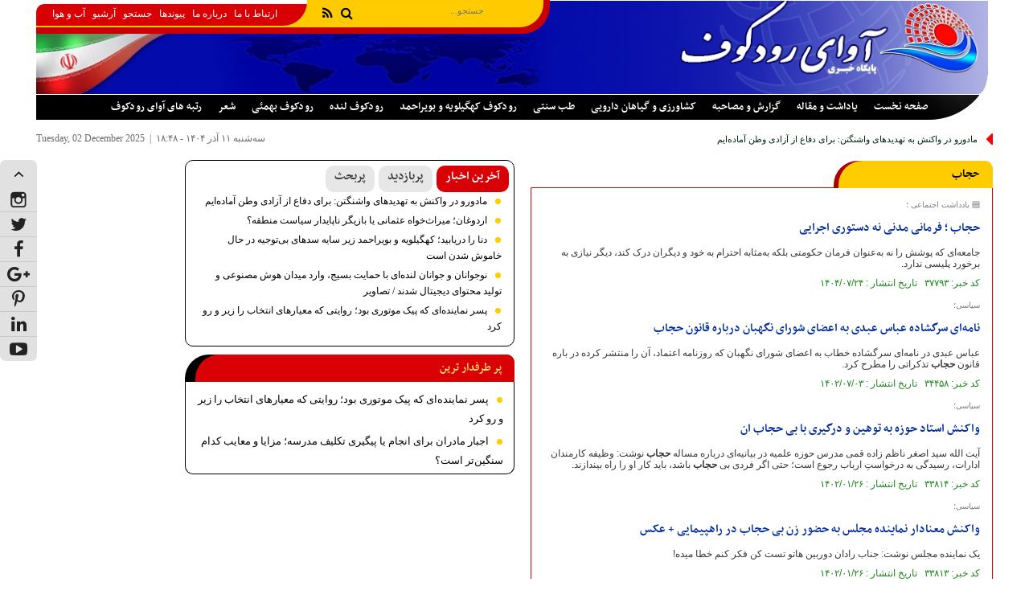

--- FILE ---
content_type: text/html; charset=utf-8
request_url: https://avayerodkof.ir/fa/tags/3136/1/%D8%AD%D8%AC%D8%A7%D8%A8
body_size: 13550
content:
<!DOCTYPE html> <html lang="fa"> <head> 	 	     <meta charset="UTF-8">     <meta http-equiv="X-UA-Compatible" content="IE=edge,chrome=1">     <meta name="viewport" content="width=device-width, initial-scale=1,maximum-scale=1,user-scalable=no">                                                                                     <meta name="keywords" content="ایران،جهان،کهگیلویه و بویراحمد،کهگیلویه،بویراحمد،دنا،چرام،لنده،بهمئی،دیشموک،رودکوف ورزشی،رودکوف لنده،آوای رودکوف،وحید حاج سعیدی،طب سنتی،گیاهان دارویی،فضای مجازی،شعر و ادب،فتاح بدری،رودکوف،اقتصادی،سیاسی،اجتماعی،جهادی،استانداری کهگیلویه و بویراحمد،سد آبریز،زاگرس،آوای دنا،مهسا امینی،حادثه شاهچراغ،مارون،گوگل،اخبار لنده،اخبار یاسوج،اخبار بهمئی،اخبار کهگیلویه و بویراحمد،محصولات کشاورزی و غذایی">                              <link rel="shortcut icon" href="/client/themes/fa/main//img/favicon.ico">     <link rel="alternate" type="application/rss+xml" title="RSS FEED" href="/fa/rss/allnews">       <script src="/client/themes/fa/main/etc/js/swiper-bundle.min.js" defer></script>      <!--IE display-->      <!-- html5 shim and respond.js ie8 support of html5 elements and media queries -->     <!-- warning: respond.js doesn't work if you view the page via file:// -->      <!-- HTML5 shim and Respond.js for IE8 support of HTML5 elements and media queries -->     <!-- WARNING: Respond.js doesn't work if you view the page via file:// -->     <!--[if lt IE 9]>     <script src="https://oss.maxcdn.com/html5shiv/3.7.2/html5shiv.min.js"></script>     <script src="https://oss.maxcdn.com/respond/1.4.2/respond.min.js"></script>     <![endif]-->       <link rel="stylesheet" type="text/css" href="/client/themes/fa/main/css/general_94769.css">            <script src="/client/themes/fa/main/js/general_94769.js"></script>   <script src="https://trustseal.e-rasaneh.ir/trustseal.js"></script>       <script>
        !function(e,t,n){e.yektanetAnalyticsObject=n,e[n]=e[n]||function(){e[n].q.push(arguments)},e[n].q=e[n].q||[];var a=t.getElementsByTagName("head")[0],r=new Date,c="https://cdn.yektanet.com/superscript/Oh8HcjyV/native-avayerodkof.ir-43264/yn_pub.js?v="+r.getFullYear().toString()+"0"+r.getMonth()+"0"+r.getDate()+"0"+r.getHours(),s=t.createElement("link");s.rel="preload",s.as="script",s.href=c,a.appendChild(s);var l=t.createElement("script");l.async=!0,l.src=c,a.appendChild(l)}(window,document,"yektanet");
    </script>        <script type="text/javascript">
        (function (){
            const head = document.getElementsByTagName("head")[0];
            const script = document.createElement("script");
            script.type = "text/javascript";
            script.async = true;
            script.src = "https://s1.mediaad.org/serve/avayerodkof.ir/loader.js";
            head.appendChild(script);
        })();
    </script>        <script type="text/javascript">
        (function (){
            const head = document.getElementsByTagName("head")[0];
            const script = document.createElement("script");
            script.type = "text/javascript";
            script.async = true;
            script.src = "https://s1.mediaad.org/serve/avayerodkof.ir/loader.js";
            head.appendChild(script);
        })();
    </script>  	 	 		<link rel="canonical" href="https://avayerodkof.ir/fa/tags/3136/1/حجاب"/> 	 	<title> 		 			حجاب 		 	</title> 	 		<meta name="description" content="برچسب ها - حجاب"> 	 </head> <body id="tags" onload="">  	<h1 style="display: none;">حجاب</h1>  	 	    	  <div class="" style="width: 57px;float: left; position: fixed!important;position:absolute; left: 90px; top: 199px; overflow: hidden;z-index:999999;"> 	<div class="social_top_2"><i class="fa fa-angle-right"></i></div> 	<div class="share_button" style="position: fixed;"> 		<div class="social_top"><i class="fa fa-angle-up"></i></div>         <a target="_blank" title="instagram" href="https://www.instagram.com/avayerodkof.ir" class="insta_b"> 			<svg enable-background="new 0 0 56.693 56.693" fill="#222" height="22px" id="Layer_1" version="1.1" viewbox="0 0 56.693 56.693" width="22px" xml:space="preserve" xmlns="http://www.w3.org/2000/svg" xmlns:xlink="http://www.w3.org/1999/xlink"><path d="M43.414,4.831H13c-5.283,0-9.581,4.297-9.581,9.58v10.12v20.295c0,5.283,4.298,9.58,9.581,9.58h30.415  c5.283,0,9.58-4.297,9.58-9.58V24.53v-10.12C52.994,9.127,48.697,4.831,43.414,4.831z M46.162,10.544l1.096-0.004v1.091v7.312  l-8.375,0.027l-0.029-8.402L46.162,10.544z M21.131,24.53c1.588-2.197,4.164-3.638,7.076-3.638s5.488,1.441,7.074,3.638  c1.033,1.434,1.652,3.188,1.652,5.088c0,4.811-3.918,8.725-8.727,8.725c-4.812,0-8.726-3.914-8.726-8.725  C19.481,27.718,20.098,25.964,21.131,24.53z M48.164,44.825c0,2.621-2.131,4.75-4.75,4.75H13c-2.62,0-4.751-2.129-4.751-4.75V24.53  h7.4c-0.639,1.572-0.998,3.289-0.998,5.088c0,7.473,6.08,13.557,13.556,13.557c7.475,0,13.555-6.084,13.555-13.557  c0-1.799-0.361-3.516-1-5.088h7.402V44.825z"/></svg> 		</a> 		<a target="_blank" title="twitter" href="#" class="twitter_b"><i class="fa fa-twitter" style="color: #222;font-size: 22px"></i></a> 		<a target="_blank" title="facebook" href="#" class="facebook_b"><i class="fa fa-facebook" style="color: #222;font-size: 22px"></i></a>         <a target="_blank" title="google" href="#" class="google_b"><i class="fa fa-google-plus" style="color: #222;font-size: 22px"></i></a> 		<a target="_blank" title="pinterest" href="#" class="pint"><i class="fa fa-pinterest-p" style="color: #222;font-size: 22px"></i></a> 		<a target="_blank" title="linkedin" href="#" class="in"><i class="fa fa-linkedin" style="color: #222;font-size: 22px"></i></a> 		<a target="_blank" title="youtube" href="#" class="aparat"><i class="fa fa-youtube-play" style="color: #222;font-size: 22px"></i></a> 		<a target="_blank" title="telegram" href="https://www.telegram.me/avayerodkof" class="telegram"> 			<svg height="22" viewbox="0 0 24 24" width="22" fill="#222" xmlns="http://www.w3.org/2000/svg"><path d="m20.665 3.717-17.73 6.837c-1.21.486-1.203 1.161-.222 1.462l4.552 1.42 10.532-6.645c.498-.303.953-.14.579.192l-8.533 7.701h-.002l.002.001-.314 4.692c.46 0 .663-.211.921-.46l2.211-2.15 4.599 3.397c.848.467 1.457.227 1.668-.785l3.019-14.228c.309-1.239-.473-1.8-1.282-1.434z"/></svg> 		</a> 	</div> </div>  <div class="container container-header"> 	<div class="mega-area"> 		<div class="mobile-nav"> 			<svg class="close-svg" version="1.1" xmlns="http://www.w3.org/2000/svg" xmlns:xlink="http://www.w3.org/1999/xlink" x="0px" y="0px" 				 width="17.201px" height="17.98px" viewbox="0 0 25.201 24.98" enable-background="new 0 0 25.201 24.98" xml:space="preserve"> 				<path fill-rule="evenodd" clip-rule="evenodd" d="M24.652,20.984l-3.535,3.537l-8.484-8.486l-8.486,8.486l-3.536-3.537L9.097,12.5 				L0.611,4.014l3.536-3.535l8.486,8.485l8.484-8.485l3.535,3.535L16.168,12.5L24.652,20.984z"/> 			</svg> 			<ul> 				<li class="nav_link">         <a title="home" href="/" style="background-position: 0px 0px;">صفحه نخست</a>     </li>  	  	 		 			<li class="nav_link"><a title="یاداشت و مقاله" href="/fa/political"><span>یاداشت و مقاله</span></a></li> 			<!-- <li> <img alt="" src="img/sp_nav.gif"> </li> --> 		 	  	 		 			<li class="nav_link"><a title="گزارش و مصاحبه" href="/fa/mosahebe"><span>گزارش و مصاحبه</span></a></li> 			<!-- <li> <img alt="" src="img/sp_nav.gif"> </li> --> 		 	  	 		 			<li class="nav_link"><a title="کشاورزی و گیاهان دارویی" href="/fa/daroyi"><span>کشاورزی و گیاهان دارویی</span></a></li> 			<!-- <li> <img alt="" src="img/sp_nav.gif"> </li> --> 		 	  	 		 			<li class="nav_link"><a title="طب سنتی" href="/fa/teb_eslami"><span>طب سنتی</span></a></li> 			<!-- <li> <img alt="" src="img/sp_nav.gif"> </li> --> 		 	  	 		 			<li class="nav_link"><a title="رودکوف کهگیلویه و بویراحمد" href="/fa/akbarayasuj"><span>رودکوف کهگیلویه و بویراحمد</span></a></li> 			<!-- <li> <img alt="" src="img/sp_nav.gif"> </li> --> 		 	  	 		 			<li class="nav_link"><a title=" رودکوف لنده" href="/fa/rodkoflendeh"><span> رودکوف لنده</span></a></li> 			<!-- <li> <img alt="" src="img/sp_nav.gif"> </li> --> 		 	  	 		 			<li class="nav_link"><a title="رودکوف بهمئی" href="/fa/rodkofbahmai"><span>رودکوف بهمئی</span></a></li> 			<!-- <li> <img alt="" src="img/sp_nav.gif"> </li> --> 		 	  	 		 			<li class="nav_link"><a title="شعر " href="/fa/sheroadab"><span>شعر </span></a></li> 			<!-- <li> <img alt="" src="img/sp_nav.gif"> </li> --> 		 	  	 		 			<li class="nav_link"><a title="رتبه های آوای رودکوف" href="/fa/rotbeavayerodkof"><span>رتبه های آوای رودکوف</span></a></li> 			<!-- <li> <img alt="" src="img/sp_nav.gif"> </li> --> 		 	  				<div class="footer-nav"> 					<li><a title="contactus" target="_blank" href="/fa/contacts">ارتباط با ما</a></li> 					<li><a title="about" target="_blank" href="/fa/about">درباره ما</a></li> 					<li><a title="links" target="_blank" href="/fa/links">پیوندها</a></li> 					<li><a title="search" target="_blank" href="/fa/search"> جستجو</a></li> 					<li><a title="archive" target="_blank" href="/fa/archive">آرشیو</a></li> 					<li><a title="weather" target="_blank" href="/fa/weather"> آب و هوا</a></li> 					<li><a title="newsletter" target="_blank" href="/fa/newsletter"> خبرنامه</a></li> 					<li><a title="poll" target="_blank" href="/fa/polls/archive"> نظرسنجی</a></li> 					<li><a title="rss" target="_blank" href="/fa/rss"> RSS</a></li> 				</div> 				<li class="social-mob"> 					<a target="_blank" href="#"><i class="fa fa-rss"></i></a> 					<a target="_blank" href="https://www.instagram.com/avayerodkof.ir"><i class="fa fa-instagram"></i></a> 					<a target="_blank" href="https://www.telegram.me/avayerodkof"> 						<svg xmlns="http://www.w3.org/2000/svg" viewbox="0 0 240 240"><defs><lineargradient id="A" x1="160.01" x2="100.01" y1="40.008" y2="180" gradientunits="userSpaceOnUse"><stop stop-color="#424d58" offset="0"/><stop stop-color="#272a2f" offset="1"/></lineargradient></defs><circle fill="url(#A)" r="120" cy="120" cx="120"/><path d="M49.942 118.96l80.81-33.295c7.977-3.468 35.03-14.566 35.03-14.566s12.486-4.855 11.445 6.936c-.347 4.855-3.12 21.85-5.896 40.23l-8.67 54.45s-.694 7.977-6.6 9.364-15.607-4.855-17.34-6.243c-1.387-1.04-26.012-16.647-35.03-24.277-2.428-2.08-5.202-6.243.347-11.098 12.486-11.445 27.4-25.665 36.416-34.682 4.162-4.162 8.324-13.873-9.017-2.08l-48.902 32.948s-5.55 3.468-15.954.347-22.543-7.283-22.543-7.283-8.324-5.202 5.896-10.75z" fill="#fff"/></svg> 					</a> 					<a target="_blank" href="#"><i class="fa fa-twitter"></i></a> 					<a target="_blank" href="#"><i class="fa fa-facebook"></i></a> 					<a target="_blank" href="#"><i class="fa fa-google-plus-square"></i></a> 				</li>  			</ul> 		</div> 	</div> 	<div class="row"> 		<div class="header" style="background: url('https://avayerodkof.ir/files/fa/logo/41_777.jpg') no-repeat;"> 			<a href="/"><div class="logo-site"></div></a> 				<div class="bg-top"> 				<div class="top_nav"> 					<div class="bg-white"></div> 					<div class="bg-white2"><div class="bg-red"></div></div> 					<a href="/fa/weather" title="weather">آب و هوا</a> 					<a href="/fa/archive" title="archive">آرشیو</a> 					<a href="/fa/search" title="search">جستجو</a> 					<a href="/fa/links" title="links">پیوندها</a> 					<a href="/fa/about" title="about">درباره ما</a> 					<a href="/fa/contacts" title="contacts">ارتباط با ما</a> 					<div class="wrapper"></div> 				</div> 				<div class="search_box"> 				<a class="rss" href="/fa/rss"><i class="fa fa-rss" style="color: #000;font-size: 16px"></i></a> 				<a class="l_search" href="javascript:document.searchForm.submit();"><i class="fa fa-search" style="color: #000;font-size: 16px"></i></a> 				<div class="c_search"> 					<form name="searchForm" class="search_form" action="/fa/search" method="POST"> 						<input type="text" name="query" class="search_input" placeholder="جستجو..."> 					</form> 				</div> 				<div class="wrapper"></div> 			</div> 			</div>  			<div class="wrapper"></div> 			<div class="adv_logo"> 	<div style="display:none;">  	 </div></div> 			<div class="marquee"></div> 		</div>  		<div class="navigation"> 			<div class="main-l"> 				<i class="fa fa-search search-mob-n" aria-hidden="true"></i> 			</div> 			<i class="fa fa-search fa-search2 fa-search-padd" aria-hidden="true"></i> 			<div class="c_search-mob fix-s"> 				<svg class="close-svg2" version="1.1" xmlns="http://www.w3.org/2000/svg" xmlns:xlink="http://www.w3.org/1999/xlink" x="0px" y="0px" 					 width="17.201px" height="17.98px" viewbox="0 0 25.201 24.98" enable-background="new 0 0 25.201 24.98" xml:space="preserve"> 				<path fill-rule="evenodd" clip-rule="evenodd" d="M24.652,20.984l-3.535,3.537l-8.484-8.486l-8.486,8.486l-3.536-3.537L9.097,12.5 				L0.611,4.014l3.536-3.535l8.486,8.485l8.484-8.485l3.535,3.535L16.168,12.5L24.652,20.984z"/> 			</svg> 				<form name="searchForm-mob" class="search_form" action="/fa/search" method="POST"> 					<input type="text" name="query" class="search_input-mob" placeholder="جستجو..."> 					<a href="javascript:document.searchForm.submit();"><i class="fa fa-search search-click"></i></a>  				</form> 			</div> 			<div class="mega-menu"> 				<svg version="1.1" xmlns="http://www.w3.org/2000/svg" xmlns:xlink="http://www.w3.org/1999/xlink" x="0px" y="0px" 					 width="23.571px" height="26.308px" viewbox="0 0 28.571 26.308" enable-background="new 0 0 28.571 26.308" xml:space="preserve"> 					<g> 					<g> 						<path fill-rule="evenodd" clip-rule="evenodd" fill="#fff" d="M0.655,0.618v4.619h27.196V0.618H0.655z M0.655,15.398h27.196 					v-4.619H0.655V15.398z M0.655,25.56h27.196v-4.619H0.655V25.56z"/> 					</g> 					</g> 				</svg> 			</div> 			<ul> 				<!-- <li class="nav_link">                     <a title="home" href="/" style="background-position: 0px 0px;">صفحه نخست</a>                 </li> --> 				<li class="nav_link">         <a title="home" href="/" style="background-position: 0px 0px;">صفحه نخست</a>     </li>  	  	 		 			<li class="nav_link"><a title="یاداشت و مقاله" href="/fa/political"><span>یاداشت و مقاله</span></a></li> 			<!-- <li> <img alt="" src="img/sp_nav.gif"> </li> --> 		 	  	 		 			<li class="nav_link"><a title="گزارش و مصاحبه" href="/fa/mosahebe"><span>گزارش و مصاحبه</span></a></li> 			<!-- <li> <img alt="" src="img/sp_nav.gif"> </li> --> 		 	  	 		 			<li class="nav_link"><a title="کشاورزی و گیاهان دارویی" href="/fa/daroyi"><span>کشاورزی و گیاهان دارویی</span></a></li> 			<!-- <li> <img alt="" src="img/sp_nav.gif"> </li> --> 		 	  	 		 			<li class="nav_link"><a title="طب سنتی" href="/fa/teb_eslami"><span>طب سنتی</span></a></li> 			<!-- <li> <img alt="" src="img/sp_nav.gif"> </li> --> 		 	  	 		 			<li class="nav_link"><a title="رودکوف کهگیلویه و بویراحمد" href="/fa/akbarayasuj"><span>رودکوف کهگیلویه و بویراحمد</span></a></li> 			<!-- <li> <img alt="" src="img/sp_nav.gif"> </li> --> 		 	  	 		 			<li class="nav_link"><a title=" رودکوف لنده" href="/fa/rodkoflendeh"><span> رودکوف لنده</span></a></li> 			<!-- <li> <img alt="" src="img/sp_nav.gif"> </li> --> 		 	  	 		 			<li class="nav_link"><a title="رودکوف بهمئی" href="/fa/rodkofbahmai"><span>رودکوف بهمئی</span></a></li> 			<!-- <li> <img alt="" src="img/sp_nav.gif"> </li> --> 		 	  	 		 			<li class="nav_link"><a title="شعر " href="/fa/sheroadab"><span>شعر </span></a></li> 			<!-- <li> <img alt="" src="img/sp_nav.gif"> </li> --> 		 	  	 		 			<li class="nav_link"><a title="رتبه های آوای رودکوف" href="/fa/rotbeavayerodkof"><span>رتبه های آوای رودکوف</span></a></li> 			<!-- <li> <img alt="" src="img/sp_nav.gif"> </li> --> 		 	  			</ul> 			<div class="wrapper"></div> 		</div> 		<div class="row tele_box"> 			<div class="date"> 				سه‌شنبه ۱۱ آذر ۱۴۰۴ - ۱۸:۴۸&nbsp | &nbsp<span dir="rtl">Tuesday, 02 December 2025</span> 			</div> 			<div class="tele"> 				 	<div class="ticker_container"> 		<i class="fa fa-caret-left" style="color: red;font-size: 25px"></i> 		<div id="ticker-wrapper" class="no-js"> 			<ul id="js-news" class="js-hidden"> 				 					<li class="news-item"><a href="/fa/news/37976/مادورو-در-واکنش-به-تهدیدهای-واشنگتن-برای-دفاع-از-آزادی-وطن-آماده‌ایم" target="_blank">مادورو در واکنش به تهدیدهای واشنگتن: برای دفاع از آزادی وطن آماده‌ایم</a></li> 				 					<li class="news-item"><a href="/fa/news/37975/اردوغان-میراث‌خواه-عثمانی-یا-بازیگر-ناپایدار-سیاست-منطقه" target="_blank">اردوغان؛ میراث‌خواه عثمانی یا بازیگر ناپایدار سیاست منطقه؟</a></li> 				 					<li class="news-item"><a href="/fa/news/37974/دنا-را-دریابید-کهگیلویه-و-بویراحمد-زیر-سایه-سدهای-بی‌توجیه-در-حال-خاموش-شدن-است" target="_blank">دنا را دریابید؛ کهگیلویه و بویراحمد زیر سایه سدهای بی‌توجیه در حال خاموش شدن است</a></li> 				 					<li class="news-item"><a href="/fa/news/37973/نوجوانان-و-جوانان-لنده‌ای-با-حمایت-بسیج-وارد-میدان-هوش-مصنوعی-و-تولید-محتوای-دیجیتال-شدند-تصاویر" target="_blank">نوجوانان و جوانان لنده‌ای با حمایت بسیج، وارد میدان هوش مصنوعی و تولید محتوای دیجیتال شدند / تصاویر</a></li> 				 					<li class="news-item"><a href="/fa/news/37972/پسر-نماینده‌ای-که-پیک-موتوری-بود-روایتی-که-معیارهای-انتخاب-را-زیر-و-رو-کرد" target="_blank">پسر نماینده‌ای که پیک موتوری بود؛ روایتی که معیارهای انتخاب را زیر و رو کرد</a></li> 				 					<li class="news-item"><a href="/fa/news/37971/فعال-شدن-محور-۴-کیلومتری-قاش‌کمری-به-نخودکار-گزارش-بی‌توجهی-مدیران-کل-به-استاندار" target="_blank">فعال شدن محور ۴ کیلومتری قاش‌کمری به نخودکار؛ گزارش بی‌توجهی مدیران کل به استاندار</a></li> 				 					<li class="news-item"><a href="/fa/news/37970/انجام-عمل-نادر-پیوند-همزمان-چند-عضو-توسط-دکتر-سامان-نیک‌اقبالیان-|-فیلم" target="_blank">انجام عمل نادر پیوند همزمان چند عضو توسط دکتر سامان نیک‌اقبالیان | فیلم</a></li> 				 					<li class="news-item"><a href="/fa/news/37969/توصیه-آیت‌الله-سیستانی-پشت-سر-امامان-جماعتِ-دریافت‌کننده-حقوق-دولتی-نماز-نخوانید" target="_blank">توصیه آیت‌الله سیستانی: پشت سر امامان جماعتِ دریافت‌کننده حقوق دولتی نماز نخوانید</a></li> 				 					<li class="news-item"><a href="/fa/news/37968/کبد-چرب-در-ایران-درمان-می-شود-|-خبر-خوشحال-کننده-برای-مبتلایان" target="_blank">کبد چرب در ایران درمان می شود | خبر خوشحال کننده برای مبتلایان</a></li> 				 					<li class="news-item"><a href="/fa/news/37967/چهارمین-رویداد-تولید-محتوای-دیجیتال-بسیج-در-لنده-برگزار-می‌شود" target="_blank">چهارمین رویداد تولید محتوای دیجیتال بسیج در لنده برگزار می‌شود</a></li> 				 					<li class="news-item"><a href="/fa/news/37966/بهزیستی-لنده-برنامه‌های-تقویت-تاب‌آوری-مهارت‌های-مراقبتی-و-مشارکت-نوجوانان-را-آغاز-کرد" target="_blank">بهزیستی لنده برنامه‌های تقویت تاب‌آوری، مهارت‌های مراقبتی و مشارکت نوجوانان را آغاز کرد</a></li> 				 					<li class="news-item"><a href="/fa/news/37964/مدرسه-علامه-حلی-لنده-میزبان-مانور-سراسری-زلزله-و-ایمنی-شد" target="_blank">مدرسه علامه حلی لنده میزبان مانور سراسری زلزله و ایمنی شد</a></li> 				 					<li class="news-item"><a href="/fa/news/37963/آرزوی-مدرس-بودن-نمایندگان-فاصله‌ای-میان-واقعیت-و-آرمان" target="_blank">آرزوی «مدرس بودن» نمایندگان؛ فاصله‌ای میان واقعیت و آرمان</a></li> 				 					<li class="news-item"><a href="/fa/news/37962/تأکید-مشترک-ائمه-جمعه-استان-بر-تقوا-وحدت-عدالت‌محوری-و-مقابله-با-جنگ-شناختی" target="_blank">تأکید مشترک ائمه جمعه استان بر تقوا، وحدت، عدالت‌محوری و مقابله با جنگ شناختی</a></li> 				 					<li class="news-item"><a href="/fa/news/37961/تحلیل‌های-اعتقادی-سیاسی-و-اقتصادی-امام‌جمعه-لنده-در-خطبه‌های-نماز-جمعه" target="_blank">تحلیل‌های اعتقادی، سیاسی و اقتصادی امام‌جمعه لنده در خطبه‌های نماز جمعه</a></li> 				 					<li class="news-item"><a href="/fa/news/37960/اجبار-مادران-برای-انجام-یا-پیگیری-تکلیف-مدرسه-مزایا-و-معایب-کدام-سنگین‌تر-است" target="_blank">اجبار مادران برای انجام یا پیگیری تکلیف مدرسه؛ مزایا و معایب کدام سنگین‌تر است؟</a></li> 				 					<li class="news-item"><a href="/fa/news/37958/هشدار-درباره-سه‌نرخی-شدن-بنزین-تهدید-زنجیره-تأمین-و-امنیت-معیشت" target="_blank">هشدار درباره سه‌نرخی شدن بنزین؛ تهدید زنجیره تأمین و امنیت معیشت</a></li> 				 					<li class="news-item"><a href="/fa/news/37957/آغاز-فرآیند-حمایتی-سرمایه‌گذاری-در-کشت-فراسرزمینی-در-کهگیلویه-و-بویراحمد" target="_blank">«آغاز فرآیند حمایتی سرمایه‌گذاری در کشت فراسرزمینی در کهگیلویه و بویراحمد»</a></li> 				 					<li class="news-item"><a href="/fa/news/37956/استاندار-کهگیلویه-و-بویراحمد-در-نشست-چهار-ساعته-با-۱۶۰-معتمد-از-نگرانی‌های-سدها-تا-شتاب-در-پروژه‌های-بزرگ" target="_blank">«استاندار کهگیلویه و بویراحمد در نشست چهار ساعته با ۱۶۰ معتمد: از نگرانی‌های سدها تا شتاب در پروژه‌های بزرگ»</a></li> 				 			</ul> 		</div> 		<div class="wrapper"></div> 	</div>  			</div> 			<div class="wrapper"></div> 		</div> 	</div> </div>  	<div class="container"> 		<div class="row dakheli"> 			<div class="col-md-18 col-xs-36"> 				<div class="elmi"> 					<div class="elmi_sar_rr"> 						<span class="elmi_sar_r">حجاب</span> 					</div> 					<div class="wrapper"></div> 					<div class="inner_body"> 						 							 						 						 							<div class="tag_page_container">
                <div class="tag_rutitr">🟦 یادداشت اجتماعی ؛</div>
            <div>
                <h3 class="Htags">
                    <a target="_blank" title="جامعه‌ای که پوشش را نه به‌عنوان فرمان حکومتی بلکه به‌مثابه احترام به خود و دیگران درک کند، دیگر نیازی به برخورد پلیسی ندارد."
                       href="/fa/news/37793/حجاب-فرمانی-مدنی-نه-دستوری-اجرایی"
                       class="tag_title"> <strong>حجاب</strong> ؛ فرمانی مدنی نه دستوری اجرایی</a>
                </h3>
            </div>
            <div class="tag_summerize">جامعه‌ای که پوشش را نه به‌عنوان فرمان حکومتی بلکه به‌مثابه احترام به خود و دیگران درک کند، دیگر نیازی به برخورد پلیسی ندارد.</div>
                            <div class="tag_info">کد خبر: ۳۷۷۹۳&nbsp;&nbsp;&nbsp;تاریخ انتشار                    : ۱۴۰۴/۰۷/۲۴</div>
                        <br>
                            <div class="tag_rutitr">سیاسی؛</div>
            <div>
                <h3 class="Htags">
                    <a target="_blank" title="عباس عبدی در نامه‌ای سرگشاده خطاب به اعضای شورای نگهبان که روزنامه اعتماد، آن را منتشر کرده در باره قانون حجاب تذکراتی را مطرح کرد."
                       href="/fa/news/34458/نامه‌ای-سرگشاده-عباس-عبدی-به-اعضای-شورای-نگهبان-درباره-قانون-حجاب"
                       class="tag_title">نامه‌ای سرگشاده عباس عبدی به اعضای شورای نگهبان درباره قانون  <strong>حجاب</strong> </a>
                </h3>
            </div>
            <div class="tag_summerize">عباس عبدی در نامه‌ای سرگشاده خطاب به اعضای شورای نگهبان که روزنامه اعتماد، آن را منتشر کرده در باره قانون  <strong>حجاب</strong>  تذکراتی را مطرح کرد.</div>
                            <div class="tag_info">کد خبر: ۳۴۴۵۸&nbsp;&nbsp;&nbsp;تاریخ انتشار                    : ۱۴۰۲/۰۷/۰۳</div>
                        <br>
                            <div class="tag_rutitr">سیاسی؛</div>
            <div>
                <h3 class="Htags">
                    <a target="_blank" title="آیت الله سید اصغر ناظم زاده قمی مدرس حوزه علمیه در بیانیه‌ای درباره مساله حجاب نوشت: وظیفه کارمندان ادارات، رسیدگی به درخواستِ ارباب رجوع است؛ حتی اگر فردی بی حجاب باشد، باید کار او را راه بیندازند."
                       href="/fa/news/33814/واکنش-استاد-حوزه-به-توهین-و-درگیری-با-بی‌حجابان"
                       class="tag_title">واکنش استاد حوزه به توهین و درگیری با بی‌ <strong>حجاب</strong> ان</a>
                </h3>
            </div>
            <div class="tag_summerize">آیت الله سید اصغر ناظم زاده قمی مدرس حوزه علمیه در بیانیه‌ای درباره مساله  <strong>حجاب</strong>  نوشت: وظیفه کارمندان ادارات، رسیدگی به درخواستِ ارباب رجوع است؛ حتی اگر فردی بی  <strong>حجاب</strong>  باشد، باید کار او را راه بیندازند.</div>
                            <div class="tag_info">کد خبر: ۳۳۸۱۴&nbsp;&nbsp;&nbsp;تاریخ انتشار                    : ۱۴۰۲/۰۱/۲۶</div>
                        <br>
                            <div class="tag_rutitr">سیاسی؛</div>
            <div>
                <h3 class="Htags">
                    <a target="_blank" title="یک نماینده مجلس نوشت: جناب رادان دوربین هاتو تست کن فکر کنم خطا میده!"
                       href="/fa/news/33813/واکنش-معنادار-نماینده-مجلس-به-حضور-زن-بی‌حجاب-در-راهپیمایی-عکس"
                       class="tag_title">واکنش معنادار نماینده مجلس به حضور زن بی‌ <strong>حجاب</strong>  در راهپیمایی + عکس</a>
                </h3>
            </div>
            <div class="tag_summerize">یک نماینده مجلس نوشت: جناب رادان دوربین هاتو تست کن فکر کنم خطا میده!</div>
                            <div class="tag_info">کد خبر: ۳۳۸۱۳&nbsp;&nbsp;&nbsp;تاریخ انتشار                    : ۱۴۰۲/۰۱/۲۶</div>
                        <br>
                            <div class="tag_rutitr"></div>
            <div>
                <h3 class="Htags">
                    <a target="_blank" title="قبل از انقلاب وقتی در مغازه پدرم خانم‌های بی‌حجاب می‌آمدند من از بالکن مغازه با تیرکمان به پاهای خانم‌های بدحجاب می‌زدم که چرا پالُخت بیرون آمده‌اند."
                       href="/fa/news/33427/دبیر-شورای-عالی-انقلاب-فرهنگی-در-جوانی-بی‌حجاب‌ها-را-سنگ-می‌زد"
                       class="tag_title">دبیر شورای عالی انقلاب فرهنگی در جوانی بی‌ <strong>حجاب</strong> ‌ها را سنگ می‌زد!</a>
                </h3>
            </div>
            <div class="tag_summerize">قبل از انقلاب وقتی در مغازه پدرم خانم‌های بی‌ <strong>حجاب</strong>  می‌آمدند من از بالکن مغازه با تیرکمان به پاهای خانم‌های بد <strong>حجاب</strong>  می‌زدم که چرا پالُخت بیرون آمده‌اند.</div>
                            <div class="tag_info">کد خبر: ۳۳۴۲۷&nbsp;&nbsp;&nbsp;تاریخ انتشار                    : ۱۴۰۱/۱۰/۲۲</div>
                        <br>
                            <div class="tag_rutitr">سیاسی؛</div>
            <div>
                <h3 class="Htags">
                    <a target="_blank" title="محمودی رئیس شورای هماهنگی تبلیغات اسلامی استان تهران: هیچ مسئولی حق عقب نشینی درباره حجاب را ندارد؛ مگر ما مرده باشیم ..."
                       href="/fa/news/33029/دفاع-از-حجاب-به-مگر-ما-مرده-باشیم-رسید"
                       class="tag_title">دفاع از  <strong>حجاب</strong>  به «مگر ما مرده باشیم» رسید</a>
                </h3>
            </div>
            <div class="tag_summerize">محمودی رئیس شورای هماهنگی تبلیغات اسلامی استان تهران: هیچ مسئولی حق عقب نشینی درباره  <strong>حجاب</strong>  را ندارد؛ مگر ما مرده باشیم ...</div>
                            <div class="tag_info">کد خبر: ۳۳۰۲۹&nbsp;&nbsp;&nbsp;تاریخ انتشار                    : ۱۴۰۱/۰۷/۲۶</div>
                        <br>
                            <div class="tag_rutitr"></div>
            <div>
                <h3 class="Htags">
                    <a target="_blank" title="کارشناس صدا و سیما گفته است: بدن زن همه‌اش عورت است باید پوشانده شود!"
                       href="/fa/news/32654/بدن-زن-همه‌اش-عورت-است"
                       class="tag_title">بدن زن همه‌اش عورت است!</a>
                </h3>
            </div>
            <div class="tag_summerize">کارشناس صدا و سیما گفته است: بدن زن همه‌اش عورت است باید پوشانده شود!</div>
                            <div class="tag_info">کد خبر: ۳۲۶۵۴&nbsp;&nbsp;&nbsp;تاریخ انتشار                    : ۱۴۰۱/۰۵/۰۳</div>
                        <br>
                            <div class="tag_rutitr">یاداشت به قلم سید علی اکبر زاهدیان؛</div>
            <div>
                <h3 class="Htags">
                    <a target="_blank" title="این روزها پدیده نابهنجار،
بی حجابی یا بد حجابی
در کشور مشهود و بحث آن
در محافل ومجالس،
بخصوص فضای مجازی بشدت جریان دارد
عده ای از هموطنان ازجمله کارشناسان فرهنگی و مذهبی، جامعه شناسان، سیاسیون،
و...
به نقد آن پرداختن"
                       href="/fa/news/32649/معضلی-بنام-بی-حجابی-چکار-باید-کرد"
                       class="tag_title">«معضلی بنام بی  <strong>حجاب</strong> ی» ؛ چکار باید کرد؟</a>
                </h3>
            </div>
            <div class="tag_summerize">این روزها پدیده نابهنجار،
بی  <strong>حجاب</strong> ی یا بد  <strong>حجاب</strong> ی
در کشور مشهود و بحث آن
در محافل ومجالس،
بخصوص فضای مجازی بشدت جریان دارد
عده ای از هموطنان ازجمله کارشناسان فرهنگی و مذهبی، جامعه شناسان، سیاسیون،
و...
به نقد آن پرداختن</div>
                            <div class="tag_info">کد خبر: ۳۲۶۴۹&nbsp;&nbsp;&nbsp;تاریخ انتشار                    : ۱۴۰۱/۰۵/۰۲</div>
                        <br>
                            <div class="tag_rutitr">سیاسی؛</div>
            <div>
                <h3 class="Htags">
                    <a target="_blank" title="این آشفته بازار بودنِ مساله حجاب و عفاف با فشار سرنیزه حل نمی‌شود، از راه دیگری فساد را توسعه می‌دهند"
                       href="/fa/news/32639/آیت‌الله-جوادی‌آملیمساله-حجاب-و-عفاف-با-فشار-سرنیزه-حل-نمی‌شود"
                       class="tag_title">آیت‌الله جوادی‌آملی:مساله  <strong>حجاب</strong>  و عفاف با فشار سرنیزه حل نمی‌شود</a>
                </h3>
            </div>
            <div class="tag_summerize">این آشفته بازار بودنِ مساله  <strong>حجاب</strong>  و عفاف با فشار سرنیزه حل نمی‌شود، از راه دیگری فساد را توسعه می‌دهند</div>
                            <div class="tag_info">کد خبر: ۳۲۶۳۹&nbsp;&nbsp;&nbsp;تاریخ انتشار                    : ۱۴۰۱/۰۴/۳۱</div>
                        <br>
                            <div class="tag_rutitr">سیاسی؛</div>
            <div>
                <h3 class="Htags">
                    <a target="_blank" title="سید حسن خمینی در اینستاگرام خود به فیلم تکان دهنده گشت ارشاد واکنش نشان داد."
                       href="/fa/news/32627/واکنش-تند-سید-حسن-خمینی-به-فیلم-تکان-دهنده-گشت-ارشاد"
                       class="tag_title">واکنش تند سید حسن خمینی به فیلم تکان دهنده گشت ارشاد</a>
                </h3>
            </div>
            <div class="tag_summerize">سید حسن خمینی در اینستاگرام خود به فیلم تکان دهنده گشت ارشاد واکنش نشان داد.</div>
                            <div class="tag_info">کد خبر: ۳۲۶۲۷&nbsp;&nbsp;&nbsp;تاریخ انتشار                    : ۱۴۰۱/۰۴/۲۹</div>
                        <br>
                            <div class="tag_rutitr">سیاسی؛</div>
            <div>
                <h3 class="Htags">
                    <a target="_blank" title="امام جمعه گرگان با بیان اینکه برای ترویج حجاب در جامعه باید اقدامات فرهنگی محتوایی و کارشناسانه انجام دهیم، گفت: همه دستگاه های متولی باید در راستای فرهنگ سازی مسئله حجاب گام بردارند."
                       href="/fa/news/32603/امام‌-جمعه-گرگان-با-زور-نمی‌شود-زنان-را-چادری-کرد"
                       class="tag_title">امام‌ جمعه گرگان: با زور نمی‌شود زنان را چادری کرد</a>
                </h3>
            </div>
            <div class="tag_summerize">امام جمعه گرگان با بیان اینکه برای ترویج  <strong>حجاب</strong>  در جامعه باید اقدامات فرهنگی محتوایی و کارشناسانه انجام دهیم، گفت: همه دستگاه های متولی باید در راستای فرهنگ سازی مسئله  <strong>حجاب</strong>  گام بردارند.</div>
                            <div class="tag_info">کد خبر: ۳۲۶۰۳&nbsp;&nbsp;&nbsp;تاریخ انتشار                    : ۱۴۰۱/۰۴/۲۴</div>
                        <br>
                            <div class="tag_rutitr">همرمان با سراسر کشور انجام شد:</div>
            <div>
                <h3 class="Htags">
                    <a target="_blank" title="نماز عید سعید قربان ، صبح امروز با حضور مردم مومن لنده در مسجد حضرت رسول اکرم (ص) اقامه شد."
                       href="/fa/news/32578/اقامه-نماز-عید-قربان-در-لنده-تصاویر-فیلم"
                       class="tag_title">اقامه نماز عید قربان در لنده / تصاویر+فیلم</a>
                </h3>
            </div>
            <div class="tag_summerize">نماز عید سعید قربان ، صبح امروز با حضور مردم مومن لنده در مسجد حضرت رسول اکرم (ص) اقامه شد.</div>
                            <div class="tag_info">کد خبر: ۳۲۵۷۸&nbsp;&nbsp;&nbsp;تاریخ انتشار                    : ۱۴۰۱/۰۴/۱۹</div>
                        <br>
                            <div class="tag_rutitr">سیاسی؛</div>
            <div>
                <h3 class="Htags">
                    <a target="_blank" title=""
                       href="/fa/news/32565/هنوز-هم-عده-ای-فکر-می-کنند-شعار-یا-روسری-یا-توسری-جواب-می-دهد"
                       class="tag_title">هنوز هم عده ای فکر می کنند شعار «یا روسری یا توسری» جواب می دهد</a>
                </h3>
            </div>
            <div class="tag_summerize"></div>
                            <div class="tag_info">کد خبر: ۳۲۵۶۵&nbsp;&nbsp;&nbsp;تاریخ انتشار                    : ۱۴۰۱/۰۴/۱۶</div>
                        <br>
                            <div class="tag_rutitr">آوای رودکوف گزارش می دهد:</div>
            <div>
                <h3 class="Htags">
                    <a target="_blank" title="اختتامیه جشنواره استانی متن ادبی و پیامک با موضوع حجاب و عفاف و ازدواج آسان و با برنامه های متنوع در اداره ارشاد اسلامی شهرستان لنده برگزار شد."
                       href="/fa/news/30689/برترین-های-جشنواره-استانی-حجاب-و-عفاف-در-لنده-معرفی-شدند-تصویر-فیلم"
                       class="tag_title">برترین های جشنواره استانی  <strong>حجاب</strong>  و عفاف در لنده معرفی شدند/ تصویر + فیلم</a>
                </h3>
            </div>
            <div class="tag_summerize">اختتامیه جشنواره استانی متن ادبی و پیامک با موضوع  <strong>حجاب</strong>  و عفاف و ازدواج آسان و با برنامه های متنوع در اداره ارشاد اسلامی شهرستان لنده برگزار شد.</div>
                            <div class="tag_info">کد خبر: ۳۰۶۸۹&nbsp;&nbsp;&nbsp;تاریخ انتشار                    : ۱۴۰۰/۰۵/۱۴</div>
                        <br>
                            <div class="tag_rutitr">متهم ردیف دوم در پنجمین جلسه دادگاه شبنم نعمت زاده گفت:</div>
            <div>
                <h3 class="Htags">
                    <a target="_blank" title="پنجمین و آخرین جلسه رسیدگی به اتهامات شبنم نعمت‌زاده - دختر وزیر سابق - و احمدرضا لشگری‌پور و شرکت توسعه دارویی رسا امروز در شعبه سوم دادگاه ویژه رسیدگی به جرایم اخلالگران و مفسدان اقتصادی و به ریاست قاضی مسعودی‌مقام در مجتمع قضایی امام خمینی (ره) بصورت علنی برگزار شد."
                       href="/fa/news/26156/نعمت-زاده-بابت-کمک-یک-میلیاردی-به-دخترش-ماهی-۳۰-میلیون-سود-می‌گرفت-"
                       class="tag_title">نعمت زاده بابت کمک یک میلیاردی به دخترش ماهی ۳۰ میلیون سود می‌گرفت !</a>
                </h3>
            </div>
            <div class="tag_summerize">پنجمین و آخرین جلسه رسیدگی به اتهامات شبنم نعمت‌زاده - دختر وزیر سابق - و احمدرضا لشگری‌پور و شرکت توسعه دارویی رسا امروز در شعبه سوم دادگاه ویژه رسیدگی به جرایم اخلالگران و مفسدان اقتصادی و به ریاست قاضی مسعودی‌مقام در مجتمع قضایی امام خمینی (ره) بصورت علنی برگزار شد.</div>
                            <div class="tag_info">کد خبر: ۲۶۱۵۶&nbsp;&nbsp;&nbsp;تاریخ انتشار                    : ۱۳۹۸/۰۸/۰۱</div>
                        <br>
                            <div class="tag_rutitr">ایران</div>
            <div>
                <h3 class="Htags">
                    <a target="_blank" title=""
                       href="/fa/news/25837/پوشش-عامل-کمبود-ویتامینِ-۸۰درصد-زنان-ایرانی"
                       class="tag_title">پوشش، عامل کمبود ویتامینِ ۸۰درصد زنان ایرانی</a>
                </h3>
            </div>
            <div class="tag_summerize"></div>
                            <div class="tag_info">کد خبر: ۲۵۸۳۷&nbsp;&nbsp;&nbsp;تاریخ انتشار                    : ۱۳۹۸/۰۶/۲۰</div>
                        <br>
                            <div class="tag_rutitr">به قلم سید غفار فتحی</div>
            <div>
                <h3 class="Htags">
                    <a target="_blank" title="چرا به جای اتکا به تئوری های موجود ، شاهد تدوین تئوری ها در خصوص مسئله ی طرح حجاب نیستیم ؟"
                       href="/fa/news/25668/پیام-یک-شهید-خواهرم-استعمار-از-سیاهی-چادرت-بیش-تر-از-سرخی-خون-من-می-هراسد"
                       class="tag_title">پیام یک شهید : خواهرم استعمار از سیاهی چادرت ، بیش تر از سرخی خون من می هراسد</a>
                </h3>
            </div>
            <div class="tag_summerize">چرا به جای اتکا به تئوری های موجود ، شاهد تدوین تئوری ها در خصوص مسئله ی طرح  <strong>حجاب</strong>  نیستیم ؟</div>
                            <div class="tag_info">کد خبر: ۲۵۶۶۸&nbsp;&nbsp;&nbsp;تاریخ انتشار                    : ۱۳۹۸/۰۵/۲۳</div>
                        <br>
                            <div class="tag_rutitr">آوای رودکوف گزارش می دهد:</div>
            <div>
                <h3 class="Htags">
                    <a target="_blank" title="حجت‌الاسلام عبدالغفار غفاری:انسانی که مرتکب گناه می‌شود باید متوقع این باشد که قلب و روحش به انحراف کشیده خواهد شد و به بی حیایی و بی شرمی دچار می‌شود و درحقیقت تباهی نفس انسانی و سقوط وی از آثار طبیعی گناه است."
                       href="/fa/news/25463/نگرش-قرآن-به-گناهان-اجتماعی-و-راهکارهای-پیشگیری-از-آنها"
                       class="tag_title">نگرش قرآن به گناهان اجتماعی و راهکارهای پیشگیری از آنها</a>
                </h3>
            </div>
            <div class="tag_summerize">حجت‌الاسلام عبدالغفار غفاری:انسانی که مرتکب گناه می‌شود باید متوقع این باشد که قلب و روحش به انحراف کشیده خواهد شد و به بی حیایی و بی شرمی دچار می‌شود و درحقیقت تباهی نفس انسانی و سقوط وی از آثار طبیعی گناه است.</div>
                            <div class="tag_info">کد خبر: ۲۵۴۶۳&nbsp;&nbsp;&nbsp;تاریخ انتشار                    : ۱۳۹۸/۰۴/۲۲</div>
                        <br>
                            <div class="tag_rutitr">رییس پلیس پایتخت خبر داد</div>
            <div>
                <h3 class="Htags">
                    <a target="_blank" title=""
                       href="/fa/news/25316/بازداشت-و-عزل-دو-مامور-متخلف-در-ماجرای-درگیری-با-دختری-در-تهرانپارس"
                       class="tag_title">بازداشت و عزل دو مامور متخلف در ماجرای درگیری با دختری در تهرانپارس</a>
                </h3>
            </div>
            <div class="tag_summerize"></div>
                            <div class="tag_info">کد خبر: ۲۵۳۱۶&nbsp;&nbsp;&nbsp;تاریخ انتشار                    : ۱۳۹۸/۰۴/۰۴</div>
                        <br>
                            <div class="tag_rutitr">اجتماعی</div>
            <div>
                <h3 class="Htags">
                    <a target="_blank" title="تهاجم فرهنگی را با نگاه به پوشش جوانان استان می توان مشاهده کرد اما سوال اینجاست دستگاه های فرهنگی و امور بانوان چرا در خواب زمستانی فرو رفته اند؟"
                       href="/fa/news/23079/ولنگاری-فرهنگی-در-خیابان-های-شهر-یاسوجعملکرد-منفعلانه-و-خواب-زمستانی-امور-بانوان-استانداری-در-خصوص-وضعیت-پوشاک-زنانه"
                       class="tag_title">ولنگاری فرهنگی در خیابان های شهر یاسوج/عملکرد منفعلانه و خواب زمستانی امور بانوان استانداری در خصوص وضعیت پوشاک زنانه</a>
                </h3>
            </div>
            <div class="tag_summerize">تهاجم فرهنگی را با نگاه به پوشش جوانان استان می توان مشاهده کرد اما سوال اینجاست دستگاه های فرهنگی و امور بانوان چرا در خواب زمستانی فرو رفته اند؟</div>
                            <div class="tag_info">کد خبر: ۲۳۰۷۹&nbsp;&nbsp;&nbsp;تاریخ انتشار                    : ۱۳۹۷/۰۶/۱۵</div>
                        <br>
                
                    <div class="pagination">
                <span class="current">1</span><a href="/fa/tags/3136/2/%D8%AD%D8%AC%D8%A7%D8%A8">2</a><a href="/fa/tags/3136/2/%D8%AD%D8%AC%D8%A7%D8%A8" title="صفحه قبل">&gt;</a>            </div>
            </div> 						 					</div> 				</div> 			</div> 			<div class="col-md-13 col-sm-24 col-xs-36"> 	 	<div style="display:none;">  	 </div> 	<div class="tab_main class2"> 	<div class="tab_sar class1">            <ul>                <li>                    <a class="active" id="tab1" href="#"> 	                   	<span> 	                       آخرین اخبار 	                   	</span>                    </a>                </li>                <li>                    <a class="" id="tab1" href="#"> 	                   <span> 	                       پربازدید 	                   </span>                    </a>                </li>                <li>                    <a class="" id="tab3" href="#"> 	                   <span> 	                       پربحث 	                   </span>                    </a>                </li>            </ul>            <div class="wrapper"></div>     </div> 	<div class="tab_parent"> 	    <div class="">     	        	       <div class="tabs_container sec_content"> 	           <div class="class3 active_content tab_content"> 	                 	<div> 		 	         <div class="linear_news"> 		      <div> 		        <h4 class="Htags"> 		           <a class="title5" href="/fa/news/37976/مادورو-در-واکنش-به-تهدیدهای-واشنگتن-برای-دفاع-از-آزادی-وطن-آماده‌ایم">مادورو در واکنش به تهدیدهای واشنگتن: برای دفاع از آزادی وطن آماده‌ایم</a> 		       	</h4> 	        </div>  	      </div>  	     	         <div class="linear_news"> 		      <div> 		        <h4 class="Htags"> 		           <a class="title5" href="/fa/news/37975/اردوغان-میراث‌خواه-عثمانی-یا-بازیگر-ناپایدار-سیاست-منطقه">اردوغان؛ میراث‌خواه عثمانی یا بازیگر ناپایدار سیاست منطقه؟</a> 		       	</h4> 	        </div>  	      </div>  	     	         <div class="linear_news"> 		      <div> 		        <h4 class="Htags"> 		           <a class="title5" href="/fa/news/37974/دنا-را-دریابید-کهگیلویه-و-بویراحمد-زیر-سایه-سدهای-بی‌توجیه-در-حال-خاموش-شدن-است">دنا را دریابید؛ کهگیلویه و بویراحمد زیر سایه سدهای بی‌توجیه در حال خاموش شدن است</a> 		       	</h4> 	        </div>  	      </div>  	     	         <div class="linear_news"> 		      <div> 		        <h4 class="Htags"> 		           <a class="title5" href="/fa/news/37973/نوجوانان-و-جوانان-لنده‌ای-با-حمایت-بسیج-وارد-میدان-هوش-مصنوعی-و-تولید-محتوای-دیجیتال-شدند-تصاویر">نوجوانان و جوانان لنده‌ای با حمایت بسیج، وارد میدان هوش مصنوعی و تولید محتوای دیجیتال شدند / تصاویر</a> 		       	</h4> 	        </div>  	      </div>  	     	         <div class="linear_news"> 		      <div> 		        <h4 class="Htags"> 		           <a class="title5" href="/fa/news/37972/پسر-نماینده‌ای-که-پیک-موتوری-بود-روایتی-که-معیارهای-انتخاب-را-زیر-و-رو-کرد">پسر نماینده‌ای که پیک موتوری بود؛ روایتی که معیارهای انتخاب را زیر و رو کرد</a> 		       	</h4> 	        </div>  	      </div>  	     	</div>  	            </div> 	            <div class="class3 tab_content"> 	                 	<div class="t_l_content"> 	 	<div class="linear_news"> 			<h4 class="Htags"> 				<a class="title5" href="/fa/news/37972/پسر-نماینده‌ای-که-پیک-موتوری-بود-روایتی-که-معیارهای-انتخاب-را-زیر-و-رو-کرد" title="پسر نماینده‌ای که پیک موتوری بود؛ روایتی که معیارهای انتخاب را زیر و رو کرد" target="_blank"> 			        پسر نماینده‌ای که پیک موتوری بود؛ روایتی که معیارهای انتخاب را زیر و رو کرد 			    </a>				 			</h4> 	</div> 	 	<div class="linear_news"> 			<h4 class="Htags"> 				<a class="title5" href="/fa/news/37974/دنا-را-دریابید-کهگیلویه-و-بویراحمد-زیر-سایه-سدهای-بی‌توجیه-در-حال-خاموش-شدن-است" title="دنا را دریابید؛ کهگیلویه و بویراحمد زیر سایه سدهای بی‌توجیه در حال خاموش شدن است" target="_blank"> 			        دنا را دریابید؛ کهگیلویه و بویراحمد زیر سایه سدهای بی‌توجیه در حال خاموش شدن است 			    </a>				 			</h4> 	</div> 	 	<div class="linear_news"> 			<h4 class="Htags"> 				<a class="title5" href="/fa/news/37973/نوجوانان-و-جوانان-لنده‌ای-با-حمایت-بسیج-وارد-میدان-هوش-مصنوعی-و-تولید-محتوای-دیجیتال-شدند-تصاویر" title="نوجوانان و جوانان لنده‌ای با حمایت بسیج، وارد میدان هوش مصنوعی و تولید محتوای دیجیتال شدند / تصاویر" target="_blank"> 			        نوجوانان و جوانان لنده‌ای با حمایت بسیج، وارد میدان هوش مصنوعی و تولید محتوای دیجیتال شدند / تصاویر 			    </a>				 			</h4> 	</div> 	 	<div class="linear_news"> 			<h4 class="Htags"> 				<a class="title5" href="/fa/news/37975/اردوغان-میراث‌خواه-عثمانی-یا-بازیگر-ناپایدار-سیاست-منطقه" title="اردوغان؛ میراث‌خواه عثمانی یا بازیگر ناپایدار سیاست منطقه؟" target="_blank"> 			        اردوغان؛ میراث‌خواه عثمانی یا بازیگر ناپایدار سیاست منطقه؟ 			    </a>				 			</h4> 	</div> 	 	<div class="linear_news"> 			<h4 class="Htags"> 				<a class="title5" href="/fa/news/37976/مادورو-در-واکنش-به-تهدیدهای-واشنگتن-برای-دفاع-از-آزادی-وطن-آماده‌ایم" title="مادورو در واکنش به تهدیدهای واشنگتن: برای دفاع از آزادی وطن آماده‌ایم" target="_blank"> 			        مادورو در واکنش به تهدیدهای واشنگتن: برای دفاع از آزادی وطن آماده‌ایم 			    </a>				 			</h4> 	</div> 	 	</div>  	            </div> 	            <div class="class3 tab_content"> 	                 	<div class="t_l_content"> 	 	<div class="linear_news"> 			<h4 class="Htags"> 				<a class="title5" href="/fa/news/37972/پسر-نماینده‌ای-که-پیک-موتوری-بود-روایتی-که-معیارهای-انتخاب-را-زیر-و-رو-کرد" title="پسر نماینده‌ای که پیک موتوری بود؛ روایتی که معیارهای انتخاب را زیر و رو کرد" target="_blank"> 			         						پسر نماینده‌ای که پیک موتوری بود؛ روایتی که معیارهای انتخاب را زیر و رو کرد<span>&nbsp; (۱ نظر)</span> 					 			    </a> 			</h4> 	</div> 	 	</div>  	            </div> 	       </div> 	    </div> 	</div> </div> 	 	<div style="display:none;">  	 </div>      	<div class="yaddasht"> 		<div class="gishe-sar1"> 			<div class="gishe_sar"> 			<span> 				پر طرفدار ترین 			</span> 			</div> 		</div> 		<div class="yaddasht_body weblog_content"> 	 	<div class="linear_news"> 					<h4> 						<a class="title6" href="/fa/news/37972/پسر-نماینده‌ای-که-پیک-موتوری-بود-روایتی-که-معیارهای-انتخاب-را-زیر-و-رو-کرد" title="پسر نماینده‌ای که پیک موتوری بود؛ روایتی که معیارهای انتخاب را زیر و رو کرد" target="_blank">پسر نماینده‌ای که پیک موتوری بود؛ روایتی که معیارهای انتخاب را زیر و رو کرد</a> 					</h4> 	</div> 	 	<div class="linear_news"> 					<h4> 						<a class="title6" href="/fa/news/37960/اجبار-مادران-برای-انجام-یا-پیگیری-تکلیف-مدرسه-مزایا-و-معایب-کدام-سنگین‌تر-است" title="اجبار مادران برای انجام یا پیگیری تکلیف مدرسه؛ مزایا و معایب کدام سنگین‌تر است؟" target="_blank">اجبار مادران برای انجام یا پیگیری تکلیف مدرسه؛ مزایا و معایب کدام سنگین‌تر است؟</a> 					</h4> 	</div> 	 	</div> 	</div>   </div> <div class="col-md-5 col-sm-12 col-xs-36"> 	 	<div style="display:none;">  	 </div> 	                    </div> <div class="wrapper"></div> 		</div> 		<div id="div_eRasanehTrustseal_75421"></div> <script>eRasaneh_Trustseal(75421, false);</script> <div class="footer lazyload" data-event="scroll"> 	<script type="x-template">
		<div class="footer1"></div>
		<div class="footer4"></div>
		<div class="wrapper"></div>
		<div class="footer_content">
			<div class="footer_nav">
				<ul> 	<li > 		<a href="/" class=""> صفحه نخست </a>						 	</li>  	  	 		 			<li><a title="یاداشت و مقاله" href="/fa/political">یاداشت و مقاله</a></li> 		 	  	 		 			<li><a title="گزارش و مصاحبه" href="/fa/mosahebe">گزارش و مصاحبه</a></li> 		 	  	 		 			<li><a title="کشاورزی و گیاهان دارویی" href="/fa/daroyi">کشاورزی و گیاهان دارویی</a></li> 		 	  	 		 			<li><a title="طب سنتی" href="/fa/teb_eslami">طب سنتی</a></li> 		 	  	 		 			<li><a title="رودکوف کهگیلویه و بویراحمد" href="/fa/akbarayasuj">رودکوف کهگیلویه و بویراحمد</a></li> 		 	  	 		 			<li><a title=" رودکوف لنده" href="/fa/rodkoflendeh"> رودکوف لنده</a></li> 		 	  	 		 			<li><a title="رودکوف بهمئی" href="/fa/rodkofbahmai">رودکوف بهمئی</a></li> 		 	  	 		 			<li><a title="شعر " href="/fa/sheroadab">شعر </a></li> 		 	  	 		 			<li><a title="رتبه های آوای رودکوف" href="/fa/rotbeavayerodkof">رتبه های آوای رودکوف</a></li> 		 	  </ul>
			</div>
			<div class="footer_b_box">
				<div class="footer_dakheli">
					<ul>
						<li><a title="contactus" target="_blank" href="/fa/contacts">ارتباط با ما</a></li>
						<li class="nav_sp2">|</li>
						<li><a title="about" target="" href="/fa/about">درباره ما</a></li>
						<li class="nav_sp2">|</li>
						<li><a title="links" target="_blank" href="/fa/links">پیوندها</a></li>
						<li class="nav_sp2">|</li>
						<li><a title="search" target="_blank" href="/fa/search"> جستجو</a></li>
						<li class="nav_sp2">|</li>
						<li><a title="archive" target="_blank" href="/fa/archive">آرشیو</a></li>
						<li class="nav_sp2">|</li>
						<li><a title="weather" target="_blank" href="/fa/weather"> آب و هوا</a></li>
						<li class="nav_sp2">|</li>
						<li><a title="newsletter" target="_blank" href="/fa/newsletter"> خبرنامه</a></li>
						<li class="nav_sp2">|</li>
						<li><a title="poll" target="_blank" href="/fa/polls/archive"> نظرسنجی</a></li>
						<li class="nav_sp2">|</li>
						<li><a title="prayer" target="_blank" href="/fa/prayer">اوقات شرعی</a></li>
						<li class="nav_sp2">|</li>
						<li><a title="rss" target="_blank" href="/fa/rss"> RSS</a></li>
					</ul>
				</div>
				<div class="copyright">
					تمامی حقوق مادی و معنوی این سایت متعلق به آوای رود کوف است و استفاده از مطالب با ذکر منبع بلا مانع است .
				</div>
				<div class="iransamaneh"> طراحی و تولید "
					<a target="_blank" title="طراحی وب، طراحی سایت،میزبانی وب،ایران سامانه" href="https://iransamaneh.com">ایران سامانه</a>
					"</div>
			</div>
		</div>
		<a href="/"><div class="logo-footer"></div></a>
	</script> </div>     	<script>
		var loadE = [];
		let scrollSectionXTemplate13 = (classItem = 'lazyload')=>{
			let items = document.querySelectorAll('.' + classItem);
			items.forEach(item=>{

				let event = [], dataSrc = false;
				const typeName = item.nodeName == 'IMG' ? true : false;

				if ((item.children[0] && ( (item.children[0].nodeName == "SCRIPT" && item.children[0].type == "x-template") || item.getAttribute('data-target13')) || typeName )){
					if (!typeName){
						event = item.getAttribute('data-event') ? item.getAttribute('data-event').split("::") : "";
					}else {
						dataSrc = item.getAttribute('data-src');
						if (dataSrc){
							event[0] = 'scroll';
						}
					}

					switch (event[0]) {
						case 'scroll':
							new IntersectionObserver(
									entries=>{entries.forEach(
											entry =>{
												if (entry.target.classList.contains(classItem)){
													if (entry.isIntersecting) {
														if (!dataSrc){
															entry.target.innerHTML = entry.target.children[0].innerHTML;
															entry.target.classList.remove(classItem);
															entry.target.classList.add('lazyloaded');
															const scrollVal = setInterval(()=> {
																if (event[1] && entry.target.classList.contains('lazyloaded') &&  window[event[1]]) {
																	window[event[1]]();
																	clearInterval(scrollVal);
																}
															});
														} else {
															if (entry.target.src != dataSrc){
																entry.target.src = dataSrc;
																entry.target.classList.remove(classItem);
																entry.target.classList.add('lazyloaded');
															}
														}
													}
												}
											});
									},
									{
										rootMargin: "50px"
									}
							).observe(item);
							break;
						default:
							console.log(`Event not found`);
					}
				}
			});
		};
		document.addEventListener("DOMContentLoaded", function() {
			scrollSectionXTemplate13();

		});


	</script>    	</div> </body> </html>